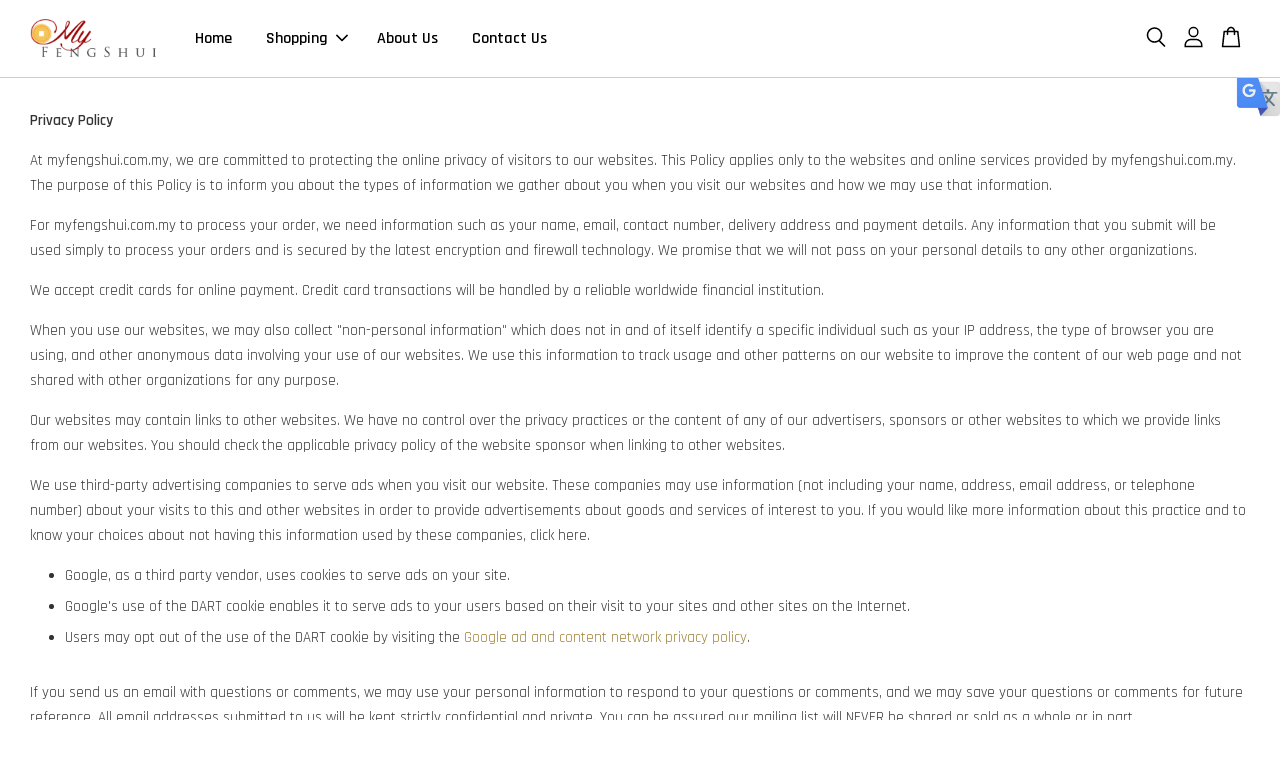

--- FILE ---
content_type: application/x-javascript
request_url: https://www.myfengshui.com.my/assets/currencies_format.js
body_size: -335
content:
Currency.money_with_currency_format={MYR:"RM {{amount}} ",}; Currency.money_format=Currency.money_with_currency_format; Currency.money_decimal={MYR:"2",}; Currency.money_separator={MYR:"",};